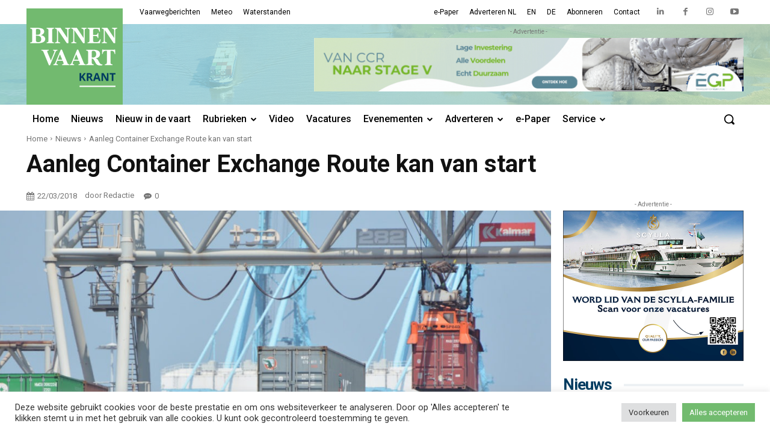

--- FILE ---
content_type: text/html; charset=utf-8
request_url: https://www.google.com/recaptcha/api2/anchor?ar=1&k=6LfuZPQUAAAAAJQxqTi0FUHGBf7Tbe7H_ADAjIyD&co=aHR0cHM6Ly9iaW5uZW52YWFydGtyYW50Lm5sOjQ0Mw..&hl=en&v=PoyoqOPhxBO7pBk68S4YbpHZ&size=invisible&anchor-ms=20000&execute-ms=30000&cb=480wvf7d4upj
body_size: 48722
content:
<!DOCTYPE HTML><html dir="ltr" lang="en"><head><meta http-equiv="Content-Type" content="text/html; charset=UTF-8">
<meta http-equiv="X-UA-Compatible" content="IE=edge">
<title>reCAPTCHA</title>
<style type="text/css">
/* cyrillic-ext */
@font-face {
  font-family: 'Roboto';
  font-style: normal;
  font-weight: 400;
  font-stretch: 100%;
  src: url(//fonts.gstatic.com/s/roboto/v48/KFO7CnqEu92Fr1ME7kSn66aGLdTylUAMa3GUBHMdazTgWw.woff2) format('woff2');
  unicode-range: U+0460-052F, U+1C80-1C8A, U+20B4, U+2DE0-2DFF, U+A640-A69F, U+FE2E-FE2F;
}
/* cyrillic */
@font-face {
  font-family: 'Roboto';
  font-style: normal;
  font-weight: 400;
  font-stretch: 100%;
  src: url(//fonts.gstatic.com/s/roboto/v48/KFO7CnqEu92Fr1ME7kSn66aGLdTylUAMa3iUBHMdazTgWw.woff2) format('woff2');
  unicode-range: U+0301, U+0400-045F, U+0490-0491, U+04B0-04B1, U+2116;
}
/* greek-ext */
@font-face {
  font-family: 'Roboto';
  font-style: normal;
  font-weight: 400;
  font-stretch: 100%;
  src: url(//fonts.gstatic.com/s/roboto/v48/KFO7CnqEu92Fr1ME7kSn66aGLdTylUAMa3CUBHMdazTgWw.woff2) format('woff2');
  unicode-range: U+1F00-1FFF;
}
/* greek */
@font-face {
  font-family: 'Roboto';
  font-style: normal;
  font-weight: 400;
  font-stretch: 100%;
  src: url(//fonts.gstatic.com/s/roboto/v48/KFO7CnqEu92Fr1ME7kSn66aGLdTylUAMa3-UBHMdazTgWw.woff2) format('woff2');
  unicode-range: U+0370-0377, U+037A-037F, U+0384-038A, U+038C, U+038E-03A1, U+03A3-03FF;
}
/* math */
@font-face {
  font-family: 'Roboto';
  font-style: normal;
  font-weight: 400;
  font-stretch: 100%;
  src: url(//fonts.gstatic.com/s/roboto/v48/KFO7CnqEu92Fr1ME7kSn66aGLdTylUAMawCUBHMdazTgWw.woff2) format('woff2');
  unicode-range: U+0302-0303, U+0305, U+0307-0308, U+0310, U+0312, U+0315, U+031A, U+0326-0327, U+032C, U+032F-0330, U+0332-0333, U+0338, U+033A, U+0346, U+034D, U+0391-03A1, U+03A3-03A9, U+03B1-03C9, U+03D1, U+03D5-03D6, U+03F0-03F1, U+03F4-03F5, U+2016-2017, U+2034-2038, U+203C, U+2040, U+2043, U+2047, U+2050, U+2057, U+205F, U+2070-2071, U+2074-208E, U+2090-209C, U+20D0-20DC, U+20E1, U+20E5-20EF, U+2100-2112, U+2114-2115, U+2117-2121, U+2123-214F, U+2190, U+2192, U+2194-21AE, U+21B0-21E5, U+21F1-21F2, U+21F4-2211, U+2213-2214, U+2216-22FF, U+2308-230B, U+2310, U+2319, U+231C-2321, U+2336-237A, U+237C, U+2395, U+239B-23B7, U+23D0, U+23DC-23E1, U+2474-2475, U+25AF, U+25B3, U+25B7, U+25BD, U+25C1, U+25CA, U+25CC, U+25FB, U+266D-266F, U+27C0-27FF, U+2900-2AFF, U+2B0E-2B11, U+2B30-2B4C, U+2BFE, U+3030, U+FF5B, U+FF5D, U+1D400-1D7FF, U+1EE00-1EEFF;
}
/* symbols */
@font-face {
  font-family: 'Roboto';
  font-style: normal;
  font-weight: 400;
  font-stretch: 100%;
  src: url(//fonts.gstatic.com/s/roboto/v48/KFO7CnqEu92Fr1ME7kSn66aGLdTylUAMaxKUBHMdazTgWw.woff2) format('woff2');
  unicode-range: U+0001-000C, U+000E-001F, U+007F-009F, U+20DD-20E0, U+20E2-20E4, U+2150-218F, U+2190, U+2192, U+2194-2199, U+21AF, U+21E6-21F0, U+21F3, U+2218-2219, U+2299, U+22C4-22C6, U+2300-243F, U+2440-244A, U+2460-24FF, U+25A0-27BF, U+2800-28FF, U+2921-2922, U+2981, U+29BF, U+29EB, U+2B00-2BFF, U+4DC0-4DFF, U+FFF9-FFFB, U+10140-1018E, U+10190-1019C, U+101A0, U+101D0-101FD, U+102E0-102FB, U+10E60-10E7E, U+1D2C0-1D2D3, U+1D2E0-1D37F, U+1F000-1F0FF, U+1F100-1F1AD, U+1F1E6-1F1FF, U+1F30D-1F30F, U+1F315, U+1F31C, U+1F31E, U+1F320-1F32C, U+1F336, U+1F378, U+1F37D, U+1F382, U+1F393-1F39F, U+1F3A7-1F3A8, U+1F3AC-1F3AF, U+1F3C2, U+1F3C4-1F3C6, U+1F3CA-1F3CE, U+1F3D4-1F3E0, U+1F3ED, U+1F3F1-1F3F3, U+1F3F5-1F3F7, U+1F408, U+1F415, U+1F41F, U+1F426, U+1F43F, U+1F441-1F442, U+1F444, U+1F446-1F449, U+1F44C-1F44E, U+1F453, U+1F46A, U+1F47D, U+1F4A3, U+1F4B0, U+1F4B3, U+1F4B9, U+1F4BB, U+1F4BF, U+1F4C8-1F4CB, U+1F4D6, U+1F4DA, U+1F4DF, U+1F4E3-1F4E6, U+1F4EA-1F4ED, U+1F4F7, U+1F4F9-1F4FB, U+1F4FD-1F4FE, U+1F503, U+1F507-1F50B, U+1F50D, U+1F512-1F513, U+1F53E-1F54A, U+1F54F-1F5FA, U+1F610, U+1F650-1F67F, U+1F687, U+1F68D, U+1F691, U+1F694, U+1F698, U+1F6AD, U+1F6B2, U+1F6B9-1F6BA, U+1F6BC, U+1F6C6-1F6CF, U+1F6D3-1F6D7, U+1F6E0-1F6EA, U+1F6F0-1F6F3, U+1F6F7-1F6FC, U+1F700-1F7FF, U+1F800-1F80B, U+1F810-1F847, U+1F850-1F859, U+1F860-1F887, U+1F890-1F8AD, U+1F8B0-1F8BB, U+1F8C0-1F8C1, U+1F900-1F90B, U+1F93B, U+1F946, U+1F984, U+1F996, U+1F9E9, U+1FA00-1FA6F, U+1FA70-1FA7C, U+1FA80-1FA89, U+1FA8F-1FAC6, U+1FACE-1FADC, U+1FADF-1FAE9, U+1FAF0-1FAF8, U+1FB00-1FBFF;
}
/* vietnamese */
@font-face {
  font-family: 'Roboto';
  font-style: normal;
  font-weight: 400;
  font-stretch: 100%;
  src: url(//fonts.gstatic.com/s/roboto/v48/KFO7CnqEu92Fr1ME7kSn66aGLdTylUAMa3OUBHMdazTgWw.woff2) format('woff2');
  unicode-range: U+0102-0103, U+0110-0111, U+0128-0129, U+0168-0169, U+01A0-01A1, U+01AF-01B0, U+0300-0301, U+0303-0304, U+0308-0309, U+0323, U+0329, U+1EA0-1EF9, U+20AB;
}
/* latin-ext */
@font-face {
  font-family: 'Roboto';
  font-style: normal;
  font-weight: 400;
  font-stretch: 100%;
  src: url(//fonts.gstatic.com/s/roboto/v48/KFO7CnqEu92Fr1ME7kSn66aGLdTylUAMa3KUBHMdazTgWw.woff2) format('woff2');
  unicode-range: U+0100-02BA, U+02BD-02C5, U+02C7-02CC, U+02CE-02D7, U+02DD-02FF, U+0304, U+0308, U+0329, U+1D00-1DBF, U+1E00-1E9F, U+1EF2-1EFF, U+2020, U+20A0-20AB, U+20AD-20C0, U+2113, U+2C60-2C7F, U+A720-A7FF;
}
/* latin */
@font-face {
  font-family: 'Roboto';
  font-style: normal;
  font-weight: 400;
  font-stretch: 100%;
  src: url(//fonts.gstatic.com/s/roboto/v48/KFO7CnqEu92Fr1ME7kSn66aGLdTylUAMa3yUBHMdazQ.woff2) format('woff2');
  unicode-range: U+0000-00FF, U+0131, U+0152-0153, U+02BB-02BC, U+02C6, U+02DA, U+02DC, U+0304, U+0308, U+0329, U+2000-206F, U+20AC, U+2122, U+2191, U+2193, U+2212, U+2215, U+FEFF, U+FFFD;
}
/* cyrillic-ext */
@font-face {
  font-family: 'Roboto';
  font-style: normal;
  font-weight: 500;
  font-stretch: 100%;
  src: url(//fonts.gstatic.com/s/roboto/v48/KFO7CnqEu92Fr1ME7kSn66aGLdTylUAMa3GUBHMdazTgWw.woff2) format('woff2');
  unicode-range: U+0460-052F, U+1C80-1C8A, U+20B4, U+2DE0-2DFF, U+A640-A69F, U+FE2E-FE2F;
}
/* cyrillic */
@font-face {
  font-family: 'Roboto';
  font-style: normal;
  font-weight: 500;
  font-stretch: 100%;
  src: url(//fonts.gstatic.com/s/roboto/v48/KFO7CnqEu92Fr1ME7kSn66aGLdTylUAMa3iUBHMdazTgWw.woff2) format('woff2');
  unicode-range: U+0301, U+0400-045F, U+0490-0491, U+04B0-04B1, U+2116;
}
/* greek-ext */
@font-face {
  font-family: 'Roboto';
  font-style: normal;
  font-weight: 500;
  font-stretch: 100%;
  src: url(//fonts.gstatic.com/s/roboto/v48/KFO7CnqEu92Fr1ME7kSn66aGLdTylUAMa3CUBHMdazTgWw.woff2) format('woff2');
  unicode-range: U+1F00-1FFF;
}
/* greek */
@font-face {
  font-family: 'Roboto';
  font-style: normal;
  font-weight: 500;
  font-stretch: 100%;
  src: url(//fonts.gstatic.com/s/roboto/v48/KFO7CnqEu92Fr1ME7kSn66aGLdTylUAMa3-UBHMdazTgWw.woff2) format('woff2');
  unicode-range: U+0370-0377, U+037A-037F, U+0384-038A, U+038C, U+038E-03A1, U+03A3-03FF;
}
/* math */
@font-face {
  font-family: 'Roboto';
  font-style: normal;
  font-weight: 500;
  font-stretch: 100%;
  src: url(//fonts.gstatic.com/s/roboto/v48/KFO7CnqEu92Fr1ME7kSn66aGLdTylUAMawCUBHMdazTgWw.woff2) format('woff2');
  unicode-range: U+0302-0303, U+0305, U+0307-0308, U+0310, U+0312, U+0315, U+031A, U+0326-0327, U+032C, U+032F-0330, U+0332-0333, U+0338, U+033A, U+0346, U+034D, U+0391-03A1, U+03A3-03A9, U+03B1-03C9, U+03D1, U+03D5-03D6, U+03F0-03F1, U+03F4-03F5, U+2016-2017, U+2034-2038, U+203C, U+2040, U+2043, U+2047, U+2050, U+2057, U+205F, U+2070-2071, U+2074-208E, U+2090-209C, U+20D0-20DC, U+20E1, U+20E5-20EF, U+2100-2112, U+2114-2115, U+2117-2121, U+2123-214F, U+2190, U+2192, U+2194-21AE, U+21B0-21E5, U+21F1-21F2, U+21F4-2211, U+2213-2214, U+2216-22FF, U+2308-230B, U+2310, U+2319, U+231C-2321, U+2336-237A, U+237C, U+2395, U+239B-23B7, U+23D0, U+23DC-23E1, U+2474-2475, U+25AF, U+25B3, U+25B7, U+25BD, U+25C1, U+25CA, U+25CC, U+25FB, U+266D-266F, U+27C0-27FF, U+2900-2AFF, U+2B0E-2B11, U+2B30-2B4C, U+2BFE, U+3030, U+FF5B, U+FF5D, U+1D400-1D7FF, U+1EE00-1EEFF;
}
/* symbols */
@font-face {
  font-family: 'Roboto';
  font-style: normal;
  font-weight: 500;
  font-stretch: 100%;
  src: url(//fonts.gstatic.com/s/roboto/v48/KFO7CnqEu92Fr1ME7kSn66aGLdTylUAMaxKUBHMdazTgWw.woff2) format('woff2');
  unicode-range: U+0001-000C, U+000E-001F, U+007F-009F, U+20DD-20E0, U+20E2-20E4, U+2150-218F, U+2190, U+2192, U+2194-2199, U+21AF, U+21E6-21F0, U+21F3, U+2218-2219, U+2299, U+22C4-22C6, U+2300-243F, U+2440-244A, U+2460-24FF, U+25A0-27BF, U+2800-28FF, U+2921-2922, U+2981, U+29BF, U+29EB, U+2B00-2BFF, U+4DC0-4DFF, U+FFF9-FFFB, U+10140-1018E, U+10190-1019C, U+101A0, U+101D0-101FD, U+102E0-102FB, U+10E60-10E7E, U+1D2C0-1D2D3, U+1D2E0-1D37F, U+1F000-1F0FF, U+1F100-1F1AD, U+1F1E6-1F1FF, U+1F30D-1F30F, U+1F315, U+1F31C, U+1F31E, U+1F320-1F32C, U+1F336, U+1F378, U+1F37D, U+1F382, U+1F393-1F39F, U+1F3A7-1F3A8, U+1F3AC-1F3AF, U+1F3C2, U+1F3C4-1F3C6, U+1F3CA-1F3CE, U+1F3D4-1F3E0, U+1F3ED, U+1F3F1-1F3F3, U+1F3F5-1F3F7, U+1F408, U+1F415, U+1F41F, U+1F426, U+1F43F, U+1F441-1F442, U+1F444, U+1F446-1F449, U+1F44C-1F44E, U+1F453, U+1F46A, U+1F47D, U+1F4A3, U+1F4B0, U+1F4B3, U+1F4B9, U+1F4BB, U+1F4BF, U+1F4C8-1F4CB, U+1F4D6, U+1F4DA, U+1F4DF, U+1F4E3-1F4E6, U+1F4EA-1F4ED, U+1F4F7, U+1F4F9-1F4FB, U+1F4FD-1F4FE, U+1F503, U+1F507-1F50B, U+1F50D, U+1F512-1F513, U+1F53E-1F54A, U+1F54F-1F5FA, U+1F610, U+1F650-1F67F, U+1F687, U+1F68D, U+1F691, U+1F694, U+1F698, U+1F6AD, U+1F6B2, U+1F6B9-1F6BA, U+1F6BC, U+1F6C6-1F6CF, U+1F6D3-1F6D7, U+1F6E0-1F6EA, U+1F6F0-1F6F3, U+1F6F7-1F6FC, U+1F700-1F7FF, U+1F800-1F80B, U+1F810-1F847, U+1F850-1F859, U+1F860-1F887, U+1F890-1F8AD, U+1F8B0-1F8BB, U+1F8C0-1F8C1, U+1F900-1F90B, U+1F93B, U+1F946, U+1F984, U+1F996, U+1F9E9, U+1FA00-1FA6F, U+1FA70-1FA7C, U+1FA80-1FA89, U+1FA8F-1FAC6, U+1FACE-1FADC, U+1FADF-1FAE9, U+1FAF0-1FAF8, U+1FB00-1FBFF;
}
/* vietnamese */
@font-face {
  font-family: 'Roboto';
  font-style: normal;
  font-weight: 500;
  font-stretch: 100%;
  src: url(//fonts.gstatic.com/s/roboto/v48/KFO7CnqEu92Fr1ME7kSn66aGLdTylUAMa3OUBHMdazTgWw.woff2) format('woff2');
  unicode-range: U+0102-0103, U+0110-0111, U+0128-0129, U+0168-0169, U+01A0-01A1, U+01AF-01B0, U+0300-0301, U+0303-0304, U+0308-0309, U+0323, U+0329, U+1EA0-1EF9, U+20AB;
}
/* latin-ext */
@font-face {
  font-family: 'Roboto';
  font-style: normal;
  font-weight: 500;
  font-stretch: 100%;
  src: url(//fonts.gstatic.com/s/roboto/v48/KFO7CnqEu92Fr1ME7kSn66aGLdTylUAMa3KUBHMdazTgWw.woff2) format('woff2');
  unicode-range: U+0100-02BA, U+02BD-02C5, U+02C7-02CC, U+02CE-02D7, U+02DD-02FF, U+0304, U+0308, U+0329, U+1D00-1DBF, U+1E00-1E9F, U+1EF2-1EFF, U+2020, U+20A0-20AB, U+20AD-20C0, U+2113, U+2C60-2C7F, U+A720-A7FF;
}
/* latin */
@font-face {
  font-family: 'Roboto';
  font-style: normal;
  font-weight: 500;
  font-stretch: 100%;
  src: url(//fonts.gstatic.com/s/roboto/v48/KFO7CnqEu92Fr1ME7kSn66aGLdTylUAMa3yUBHMdazQ.woff2) format('woff2');
  unicode-range: U+0000-00FF, U+0131, U+0152-0153, U+02BB-02BC, U+02C6, U+02DA, U+02DC, U+0304, U+0308, U+0329, U+2000-206F, U+20AC, U+2122, U+2191, U+2193, U+2212, U+2215, U+FEFF, U+FFFD;
}
/* cyrillic-ext */
@font-face {
  font-family: 'Roboto';
  font-style: normal;
  font-weight: 900;
  font-stretch: 100%;
  src: url(//fonts.gstatic.com/s/roboto/v48/KFO7CnqEu92Fr1ME7kSn66aGLdTylUAMa3GUBHMdazTgWw.woff2) format('woff2');
  unicode-range: U+0460-052F, U+1C80-1C8A, U+20B4, U+2DE0-2DFF, U+A640-A69F, U+FE2E-FE2F;
}
/* cyrillic */
@font-face {
  font-family: 'Roboto';
  font-style: normal;
  font-weight: 900;
  font-stretch: 100%;
  src: url(//fonts.gstatic.com/s/roboto/v48/KFO7CnqEu92Fr1ME7kSn66aGLdTylUAMa3iUBHMdazTgWw.woff2) format('woff2');
  unicode-range: U+0301, U+0400-045F, U+0490-0491, U+04B0-04B1, U+2116;
}
/* greek-ext */
@font-face {
  font-family: 'Roboto';
  font-style: normal;
  font-weight: 900;
  font-stretch: 100%;
  src: url(//fonts.gstatic.com/s/roboto/v48/KFO7CnqEu92Fr1ME7kSn66aGLdTylUAMa3CUBHMdazTgWw.woff2) format('woff2');
  unicode-range: U+1F00-1FFF;
}
/* greek */
@font-face {
  font-family: 'Roboto';
  font-style: normal;
  font-weight: 900;
  font-stretch: 100%;
  src: url(//fonts.gstatic.com/s/roboto/v48/KFO7CnqEu92Fr1ME7kSn66aGLdTylUAMa3-UBHMdazTgWw.woff2) format('woff2');
  unicode-range: U+0370-0377, U+037A-037F, U+0384-038A, U+038C, U+038E-03A1, U+03A3-03FF;
}
/* math */
@font-face {
  font-family: 'Roboto';
  font-style: normal;
  font-weight: 900;
  font-stretch: 100%;
  src: url(//fonts.gstatic.com/s/roboto/v48/KFO7CnqEu92Fr1ME7kSn66aGLdTylUAMawCUBHMdazTgWw.woff2) format('woff2');
  unicode-range: U+0302-0303, U+0305, U+0307-0308, U+0310, U+0312, U+0315, U+031A, U+0326-0327, U+032C, U+032F-0330, U+0332-0333, U+0338, U+033A, U+0346, U+034D, U+0391-03A1, U+03A3-03A9, U+03B1-03C9, U+03D1, U+03D5-03D6, U+03F0-03F1, U+03F4-03F5, U+2016-2017, U+2034-2038, U+203C, U+2040, U+2043, U+2047, U+2050, U+2057, U+205F, U+2070-2071, U+2074-208E, U+2090-209C, U+20D0-20DC, U+20E1, U+20E5-20EF, U+2100-2112, U+2114-2115, U+2117-2121, U+2123-214F, U+2190, U+2192, U+2194-21AE, U+21B0-21E5, U+21F1-21F2, U+21F4-2211, U+2213-2214, U+2216-22FF, U+2308-230B, U+2310, U+2319, U+231C-2321, U+2336-237A, U+237C, U+2395, U+239B-23B7, U+23D0, U+23DC-23E1, U+2474-2475, U+25AF, U+25B3, U+25B7, U+25BD, U+25C1, U+25CA, U+25CC, U+25FB, U+266D-266F, U+27C0-27FF, U+2900-2AFF, U+2B0E-2B11, U+2B30-2B4C, U+2BFE, U+3030, U+FF5B, U+FF5D, U+1D400-1D7FF, U+1EE00-1EEFF;
}
/* symbols */
@font-face {
  font-family: 'Roboto';
  font-style: normal;
  font-weight: 900;
  font-stretch: 100%;
  src: url(//fonts.gstatic.com/s/roboto/v48/KFO7CnqEu92Fr1ME7kSn66aGLdTylUAMaxKUBHMdazTgWw.woff2) format('woff2');
  unicode-range: U+0001-000C, U+000E-001F, U+007F-009F, U+20DD-20E0, U+20E2-20E4, U+2150-218F, U+2190, U+2192, U+2194-2199, U+21AF, U+21E6-21F0, U+21F3, U+2218-2219, U+2299, U+22C4-22C6, U+2300-243F, U+2440-244A, U+2460-24FF, U+25A0-27BF, U+2800-28FF, U+2921-2922, U+2981, U+29BF, U+29EB, U+2B00-2BFF, U+4DC0-4DFF, U+FFF9-FFFB, U+10140-1018E, U+10190-1019C, U+101A0, U+101D0-101FD, U+102E0-102FB, U+10E60-10E7E, U+1D2C0-1D2D3, U+1D2E0-1D37F, U+1F000-1F0FF, U+1F100-1F1AD, U+1F1E6-1F1FF, U+1F30D-1F30F, U+1F315, U+1F31C, U+1F31E, U+1F320-1F32C, U+1F336, U+1F378, U+1F37D, U+1F382, U+1F393-1F39F, U+1F3A7-1F3A8, U+1F3AC-1F3AF, U+1F3C2, U+1F3C4-1F3C6, U+1F3CA-1F3CE, U+1F3D4-1F3E0, U+1F3ED, U+1F3F1-1F3F3, U+1F3F5-1F3F7, U+1F408, U+1F415, U+1F41F, U+1F426, U+1F43F, U+1F441-1F442, U+1F444, U+1F446-1F449, U+1F44C-1F44E, U+1F453, U+1F46A, U+1F47D, U+1F4A3, U+1F4B0, U+1F4B3, U+1F4B9, U+1F4BB, U+1F4BF, U+1F4C8-1F4CB, U+1F4D6, U+1F4DA, U+1F4DF, U+1F4E3-1F4E6, U+1F4EA-1F4ED, U+1F4F7, U+1F4F9-1F4FB, U+1F4FD-1F4FE, U+1F503, U+1F507-1F50B, U+1F50D, U+1F512-1F513, U+1F53E-1F54A, U+1F54F-1F5FA, U+1F610, U+1F650-1F67F, U+1F687, U+1F68D, U+1F691, U+1F694, U+1F698, U+1F6AD, U+1F6B2, U+1F6B9-1F6BA, U+1F6BC, U+1F6C6-1F6CF, U+1F6D3-1F6D7, U+1F6E0-1F6EA, U+1F6F0-1F6F3, U+1F6F7-1F6FC, U+1F700-1F7FF, U+1F800-1F80B, U+1F810-1F847, U+1F850-1F859, U+1F860-1F887, U+1F890-1F8AD, U+1F8B0-1F8BB, U+1F8C0-1F8C1, U+1F900-1F90B, U+1F93B, U+1F946, U+1F984, U+1F996, U+1F9E9, U+1FA00-1FA6F, U+1FA70-1FA7C, U+1FA80-1FA89, U+1FA8F-1FAC6, U+1FACE-1FADC, U+1FADF-1FAE9, U+1FAF0-1FAF8, U+1FB00-1FBFF;
}
/* vietnamese */
@font-face {
  font-family: 'Roboto';
  font-style: normal;
  font-weight: 900;
  font-stretch: 100%;
  src: url(//fonts.gstatic.com/s/roboto/v48/KFO7CnqEu92Fr1ME7kSn66aGLdTylUAMa3OUBHMdazTgWw.woff2) format('woff2');
  unicode-range: U+0102-0103, U+0110-0111, U+0128-0129, U+0168-0169, U+01A0-01A1, U+01AF-01B0, U+0300-0301, U+0303-0304, U+0308-0309, U+0323, U+0329, U+1EA0-1EF9, U+20AB;
}
/* latin-ext */
@font-face {
  font-family: 'Roboto';
  font-style: normal;
  font-weight: 900;
  font-stretch: 100%;
  src: url(//fonts.gstatic.com/s/roboto/v48/KFO7CnqEu92Fr1ME7kSn66aGLdTylUAMa3KUBHMdazTgWw.woff2) format('woff2');
  unicode-range: U+0100-02BA, U+02BD-02C5, U+02C7-02CC, U+02CE-02D7, U+02DD-02FF, U+0304, U+0308, U+0329, U+1D00-1DBF, U+1E00-1E9F, U+1EF2-1EFF, U+2020, U+20A0-20AB, U+20AD-20C0, U+2113, U+2C60-2C7F, U+A720-A7FF;
}
/* latin */
@font-face {
  font-family: 'Roboto';
  font-style: normal;
  font-weight: 900;
  font-stretch: 100%;
  src: url(//fonts.gstatic.com/s/roboto/v48/KFO7CnqEu92Fr1ME7kSn66aGLdTylUAMa3yUBHMdazQ.woff2) format('woff2');
  unicode-range: U+0000-00FF, U+0131, U+0152-0153, U+02BB-02BC, U+02C6, U+02DA, U+02DC, U+0304, U+0308, U+0329, U+2000-206F, U+20AC, U+2122, U+2191, U+2193, U+2212, U+2215, U+FEFF, U+FFFD;
}

</style>
<link rel="stylesheet" type="text/css" href="https://www.gstatic.com/recaptcha/releases/PoyoqOPhxBO7pBk68S4YbpHZ/styles__ltr.css">
<script nonce="46f0r_Jn9WGExdJU746xLQ" type="text/javascript">window['__recaptcha_api'] = 'https://www.google.com/recaptcha/api2/';</script>
<script type="text/javascript" src="https://www.gstatic.com/recaptcha/releases/PoyoqOPhxBO7pBk68S4YbpHZ/recaptcha__en.js" nonce="46f0r_Jn9WGExdJU746xLQ">
      
    </script></head>
<body><div id="rc-anchor-alert" class="rc-anchor-alert"></div>
<input type="hidden" id="recaptcha-token" value="[base64]">
<script type="text/javascript" nonce="46f0r_Jn9WGExdJU746xLQ">
      recaptcha.anchor.Main.init("[\x22ainput\x22,[\x22bgdata\x22,\x22\x22,\[base64]/[base64]/bmV3IFpbdF0obVswXSk6Sz09Mj9uZXcgWlt0XShtWzBdLG1bMV0pOks9PTM/bmV3IFpbdF0obVswXSxtWzFdLG1bMl0pOks9PTQ/[base64]/[base64]/[base64]/[base64]/[base64]/[base64]/[base64]/[base64]/[base64]/[base64]/[base64]/[base64]/[base64]/[base64]\\u003d\\u003d\x22,\[base64]\\u003d\x22,\x22LWw5WMOAeRDCg8KgwpLDnMKQw7/CgsOQMsK8RsOSfsOsE8OSwoBkwpzCiibCu11pb33CrsKWb3vDpjIKaWLDkmEiwosMBMKFQFDCrRp0wqEnwqTCkAHDr8OZw6Zmw7oUw7QddwjDm8OWwo12S1hTwqXClSjCq8OeLsO1ccODwpzCkB5xCRNpVzfCllbDlAzDtkfDm3gtbzE/dMKJPy3Cmm3Cg1fDoMKbw7rDgMOhJMKVwr4IMsO7JsOFwp3CoXbClxxyFsKYwrUhEmVBTkoSMMO5UHTDp8O/w6Mnw5RdwoBfKBDDvzvCgcOAw4LCqVYvw6XCilJAw6nDjxTDsx4+PwjDqsKQw6LCuMKQwr5ww5bDrQ3Ch8OGw4rCqW/[base64]/DnsOLKVl4w5fDhcOww5jDk8Oiw7R1w7zCj8Ocw7zDgMO9NFppw7dNPMOVw5/[base64]/e33Cv8Kmwo/Ci8Onw7TDrMOAD8KvH8O5w4rCizfCrMKnw59Mamxuwp7DjsOtWMOJNsKxNMKvwrgdEl4UTwBcQ3vDhhHDiGzCt8Kbwr/ChEPDgsOYZcKhZ8O9DSYbwroZHk8Lwr0Swq3Cg8OawrJtR2HDk8O5wpvCmUXDt8OlwplPeMOwwrRuGcOMawXCuQVkwpdlRk/Dgj7CmTfCmsOtP8KPC27DrMODwojDjkZjw4bCjcOWwr/CqMOnV8KQN0ldGcK1w7hoJwzCpVXCnlzDrcOpMXcmwplCUAFpbMKMwpXCvsO/a1DCnwstWCwIAH/DlW0iLDbDu1bDqBpbJl/Cu8OvwpjDqsKIwr/Cm3UYw53Cn8KEwpcUHcOqV8Khw7AFw4RAw5vDtsOFwoVyH1NJUcKLWhMSw755wqV5fil2ew7Cun3Cn8KXwrJTAi8fwr7CkMOYw4okw5DCh8OMwrUaWsOGd2rDlgQ/anLDiEPDvMO/wq01wrhMKRNRwofCnidgAHxzWcOiw7nDpxHDiMOkKMOtBTNbQlTDnW7Cv8Oqw5PCqRbDksKdPMKUw7cQw7XDusOuw7p1FMO6O8O5w6LDrHtHJTXDqQzCgizDusK/[base64]/DkgLChMKswoB7w7bDh8OPd8KfTMKWwrU9wpk8NQ3Di8OJwqTDjMKpBHjDu8KMwrTDt2dKw6JGw619w44MCXIQwpjDnMKtZXk/w7xbbml/JMKQSsOEwqkObDPDoMOlJF/CvHswAMOePnbCvcK+GcK/WT9nY2nDicK4BVAcw7PDuCDChcO9Py/DucKLElouw44ZwrsIw7AGw7N1W8OgDWLDisK/EMKeLDtZwpvCjBDCmcOjw4lAw50LZsOCwrRtw7wNwrfDusOpwqluH343w53CnMKhWMK/fQ3CgBd7wqXCj8KEw7YCAC5cw5rCosOSahd6wonDmsK9e8OQw67Dk3NUe1zCocOxQcK3w6nDojrDl8OjwqTCm8KTTRhvNcKswrcww57CnsKvwqDCugXDm8Krwq03RcOfwqNYFcKZwottccKuDcKgw4t+NcKoY8ODwo/DoFYxw7RiwpkEwoA4N8Oyw7xIw6Y3w4tJwpXCosOjwpt0LXfDvcK1w4whWMKIw60/wpwPw57CmkbCqU1fwoLDqcOrw4Zdw5k2BcKlbcK5w4fCtA7CrHzDmVnDkMKeZsOdU8KFJ8KIOMOqw4N1w7zCg8KSw4TCiMO2w7vDiMOzYioPw6ZRTMOcKx/Do8KYZnzDkGQQdsK3OcKNXMKfw69Dwp4Fw7xWw5J7OnYkSxnCn1E6wp/DrcKMbA7DvibDtMO2wrlIwr/[base64]/CuQFpw5PCqHw7wpnCmzM1GyQeTS5bSRFOw7ETVsOvTcKoNC3Dol7DgsKRw4oLCBXDu155wpfCgMKNwr7Dm8KNw5nCs8O9w58Ow7/CgRjCgMKMQsKYw5p1w51fw6tLMMOyY3TDkTVfw6nCqcOJa1PCnBlZwrUvM8ORw5DDqmvCgsKpaAfDhMK6fHDDn8OMJwXCm2DDqGE8a8Kxw6EuwrHClC7CtMKFwo/DusKFNsOMwrZtwqHDvcOKwplrw4XCqcKtWsOJw4kPQsK8fgFKw53Cs8KLwpoFL1XDpV7CqQIEWAdBw4PCucOMwp7Do8KUV8OUw7nDsU09PsKtwrZ/w5zCucK1IRrDusKmw6jCiQUbw7LCnlNBwqkDC8Kfw6MLCsOJY8KEDMO1f8Oow43DqUTDr8OXSXBON3zDtMOOasKlHnUXaDIvw7R2woZsdsODw6Z4Q0l7M8O0TcOUw5TDpA7DjcKOw6DCkVjDoifDrMOMMcOWwqkQf8KiT8OpS0/DrMKTw4PDn2UGwrrDrMObAh7DpcKEw5XCmU3Ch8O3fkEYwpAafcOuw5Jnwo7DhWPDoW0ffMOnwrUjM8KdeknCsikQw4LCj8OGC8KzwoPCmwnDvcOQPBrCsinDrcObKMOHUMOJwrHDu8O3OcORw7TCtMK/w6nDnTnDs8OkUHxzVxXCgkxbw7s9wroyw5TDo317B8KeVcO/[base64]/[base64]/ChsOtw6PDhxnCpUvCqywQI8O1ecKzwoc/fEbDv8KuAcKNwpzCkjQhw6nDkcK7USBgwoYDacKow7l9wo/Duy7CokvCnFfDjzRiwoIeF0rCsnbCksOpw6FsZm/DhcOle0UgwqPDkMOVw5vDuC8ST8Kcw7cMw6E3ZMKVD8ORRcKfwqQ/[base64]/[base64]/DlxPDuMOnw4TCiR4Ee8OxwrgJc8OOSR3Dmw3CnsKrwqljw6/Do3fCocKfeUMZw6XDlcOlYcOXRMOhwp/DjFbCu2knc2HCosKtwpTCrcKmEFbDjcOhwpnCh1VcYUnDrsOvB8KYB2nDg8O6GsOBcHnDq8OZH8KvbRDDicKPN8OewrYAwqNaw7zCi8OcAsKCw70Nw7h2KWPCmsO/[base64]/DsXZnw7HDgcKiwpNFGcKywq3Ck03DnsKmw75CIA0SwqLCqcOOwqDCqBoJS3s2B3DCpcKUwrbCvMOgwrtqw7w2w5TCt8Ovw4N6UV/CvF3DsEN7cXfCpsK/PMKgSBBNw7zCm0Anbi7CtsKSwrQ0RcO9RyRxO0ZkwpRIwpHCvMOEw4/[base64]/DvsKNAMO3HF7CkArCi8OowrbChRpOIl18wpIOwqx1w4nCmxzCvsONwpfChUc8CQZMwogIMVQhQCjDg8OlcsKXKBZbECDDr8KaNkPCosOPdEHCu8OzJ8OzwqgQwr8HSSzCo8KQwqXCtcOPw6PCvcK6w6/CnsOFw5vCm8OKFcKWbBTDrUnCmsOUX8O5wrMeCB9MFHfDiwwyK07CjCgow6Q2e05jDsKNw5vDhsOPwqrCmGvDp37CjlUgRsOHWsKgwptOEmbChF9xw5duwp7CggdxwoHCgiPCjCEdA2/DpC/DkWFgwoIsY8K7MMKPIxjDlMOuwprDmcKswp/DjcOeLcKyZMOFwq1Cwp3DmcK6wqMGwqLDjsKqFGfCiTkswoPDsz3CrXHCoMOzwrs8woTCvXXDhT8bdsOdw53ClMKNQRDDlMKEwp4cw53DlSTDg8O3L8O7w7HDmMO/wp0FTMKXPsO8w57CuTHCjsO/w7zCk1LDkygUZMOnRcOMB8K3w402woHDnid3NMOLw4TCuUt/SMOGw5HDisKGBsKCw4DDm8Obw6B2YChzwpQLUMKsw4XDv0M/wrXDihbClhLDpMOpw4ARcsKUwr5NKRtGw4PDr1drXXNOBMKid8OmXzLCpnTConUHCjVRw6zCrlopLMKpLcO6cQ7DoXNfOMKfwrB/[base64]/CocOHw5DCt8Kyw5kHK8OsIsOSw44SwrbDhDh/Dwo2HcODZkDCsMOzWnxpw7DCsMKswo11NR/[base64]/CqCdcQMKlSMOWExjCn13Co8OVw79tacOWw4J1YcOcw5sAwoBiOcKcIVrDi23ClsKeJjI1wo40SBDDgltKwoXCncOXHsKTQsO2OMK5w7zCkcORwrF1w559axLDmmpWQWNAw5d/VcKGwq8RwrHDqDE4I8OPHXteeMO9wqzDrSxgw4JMI3HDnCnDnSLDs2/DsMK7dcK+wqAoEjs0w5Vdw69kwrRFFVHCnMKHGj/CjBVuMcK8w6/ClhJdd1HDmAPCg8KPwq4YwoQfHzd8fcKuwqZKw7xMw5BxeQ4mT8OrwogSw4TDssOrBMOZU15JdMOfGjF/[base64]/Dr8OjwqhvH1bCksKQwohWTB1AwrFtSUDDhh7CsXQRw4LDgzDClcK6I8K3w4oYw6AKRB4FUCp8w4vDrxNJwrrCowPCjnRuSyrChMONbl/CpMOmR8OkwpUCwqHCg2VFwrwZw71+w4LCqcOVW1LCjsKtw5PChizDk8OHwoXCk8KbXsOWwqTDsTo1b8Ovw6tTFl4jwq/DqR3DowkpBB3CijrCmmJBKcOJLyE4wo8/w65Ww4PCoznDkDTCucOpSldmYcOfWTHDni4WDGUhw5/Du8OiMw8+V8KkHcOkw50nwrfCpMOow6NAGBAWZXp5DsKbNMKPc8O9KyfDnFvDjjbCkV5DBTA4woxwHCbDk00JKMORwqcTc8Oyw4pJw6hxw5jCicKKwp3DizzDkFbCsjZFwrJywqLDuMOlw5XCo2cIwqPDtkjClsKIw7diw4XCtVbDqTVKdmoHNQ/Ci8KowrpOw7vDpQ3DuMOiwr0Zw4jDscKlO8KcDMOUGSbChxAJw4HClsOWw5PDq8O1JMO3Aj0/wqxzPWbDjMOxwqtuw7PCm0fDkkjDksOnVsO8woIyw6gIBVbClnLCnzpkVh/ClFnDgsKHPxrDkF1gw6bCm8OXw5zCtkNlw4ZhMU3CnQ1ow5DDqsOzXsKrP3w+WkzCkDvCncOfwonDt8KtwqvDgsOZwqt6w4vDocKjeTAMw48TwoXCjy/[base64]/DmMO5w7Jzw47Dkl1bw7skXcKyDzXDjCh4w65DwqB5R0TDlhYkw7MzcsKWw5Y0UMO6w7w8w5lMMcKaAFVHesKDJ8O7SkZ3wrN0e2XChcKNJsKew7jCiCDDrHjCk8Ouwo3DglBIQsO9w4HCiMOvcMOtw7JWw5zDrcKIRcOPQMOdw47CiMO7NHw3wp4KHcKtI8Ocw7/Dt8K9NBwqTMKWS8Kvw68iwq7Cv8KgGsK8KcKrCkXDuMKNwp5sYsKLETJAOcOmw6cLwpsEM8K+J8OUwqAAw7MAw4nDucK0dSjDi8O1w6wsdAnDlsO4UcOjNHzCuU/ClcO5d3suLMK7EMK6PS1uWsO3CsO0ecKdBcO6OyM3Bm0vZcOLLzcQeBLCrFRNw6VsSkNjfcOzB0HCg1V7w5wlw7QbUFNzw5zCuMKmYmJUwq9JwpFNw7DDvifDj37DmsKiIS/[base64]/wrFaEwPDkWAfwrnDp8KxJhXCjcKzZAXCmUXCkMOcw6LDo8KLwrzDv8KbUFTCjsOzGS96esKqw7TDqCEPeVdQWsKhUMOnd3vCjSfDpMOZcn7DhsKXMMKlYsOXw6A/I8OrbsKeHh1YBMOywr1LUVHDksO/[base64]/wrAXw77Dn8O1w7gzB3nDjMK0TMOFYcKjC8OmIMKOUMKdLA59ZyLComzCsMOMSk/CicKpwqvCmsOGw5zClzrCtTg4w6XCmhkHfy3CvF4Qw7DCqU7DvjInZCPDpgZ5C8KVwqEXI0jDp8OQA8O7wrrCpcKowrbCrMOvw7EawptxwpfCqjkCB0RqDMKTwpJEw7NLwoEVwoLCicOfIsKoLcOkenxCDVAkwpYHCcKlN8OuasO1w6Mtw6UCw7vCnCh1YcKjw5/DpMORw50ew7HCtQnDqsO7X8OgGUBnYmbCl8Otw53DkMKPwobCqyPDmmAPwpwwcsKWwo/[base64]/IsKkwp0cERt9wqZiwpbCh8K8wokYw4gtNE8oeRDCsMKFfcKbw7nClcOkw7txwoM0D8KzO3rCusKcw4nChcKdwrUDEsOBaT/Dj8O0woDCvHUjDMKaIQ3DilrDpsO1KkcPw4dmMcOLwovCoFMrD2xJwqzCigfDv8Kjw47CnxfCqcOGJhvDk2Y6w5drw7XCiWzDrMOGwqTCqMKLZmQFIcOkdlEww4/DqcOBeCFtw4AKwq7Dp8KnVUcpJ8O2wqdQNMK/YwJ0w47ClsKYw4V9EsOrTcKlwrMVw5IgYMOhwp5vwprCgcO0EhXCqcKJwp05wpVhw5LDvcKcCGsYBcO5CcO0I3XCvxfCicKbwqoYwq16wpzCghc7b23DssK1wqTDvsK4wrvCrjsqP0YOw6g6w63CuFt6DnzCp37DvMOHw4/[base64]/DkMKpwp/CrRBKMW/[base64]/DgC/CkcKywr3DvsK8VArDg8K6cG9Ew7jCiBMhwocTbwNAw6DDnsOow7bDvcKCcsK6wrjCrMKkbcOhXsKzQsOvwq1/Q8ODCMOMFMOeDjzCuH7CpzXDosOwBkTCvsOkXgjDvcOKPsKDR8K2McOWwrnDohrDiMOtwqEUP8K6cMKARHcqYcK7woLCjMOuwqMRw5zCr2TCvcKcCAHDp8KWQUBawqTDj8Krwp46wr/DgTvCuMOewrxkwovCvcO/KcKdw6EuJnwgI0jDqsOxNsK3wrbCgFbDgsK3wq/CpsOkwpfDsDIoBhvCiUzCliICGCRqwrdpeMKhFxN2w5bCpD/Dhn7CqcKcCMKfwpI+Z8Ofwq3CokDDlDFEw5DClMKgXlEowonDqGdSZcKMJnfDh8K9G8OywpwbwqcrwoZJw6bDjGHDn8O/w758w4nCosKyw5R3QjfClhXCvcOsw7dww53DuUzCoMOdwrTCmyN2X8KSw5R+w7MUw5J5Y17DsG54ajfCmsOCwr3CrDhWwo46w7gSwrTChsKgfMK3Fl3DkMKpwq/Dt8KheMKbYRvCljFsPMO0Ji9twp7Dj0rDp8KEw40/[base64]/Dp8OtIcKCFMKNf8KfwrvDnsOtI8Kqw5bDmMOIwrInGT3DunDCox1vw7I0UMOLwownd8Ogw6N0MsKZRsK/wqg/[base64]/DjcOAwpcZTcKgdsKuQ04WwozDvgXCk8Kda2RwWDkXZALChVt7eQ18wqN9R0EJXcKkw65zwoTCmcKPw4TDgsORXjs9woDCjMO9SUc5w5/[base64]/[base64]/[base64]/w7LDoD3DqX9xS8Khw5HCgB82D8K/bHfCsMOHwrogwofCp04Mwq3Ct8Oww7fDm8OEM8K0wpfCm0pmVcKfwp5AwoktwppPM38CREQ5DsKHwr7CtsKEGMOhw7DConV/[base64]/[base64]/[base64]/w6fCtT1DGMOowr0zQsOKwrRYXVERw5vDo8KoLcKVwrXDs8KSCcKkOj7CisKEwq5mw4fDmcO/[base64]/wp3DvcOUO2XDicO3w7MBwrTDncKLw6/DqyRqPxwSw7VzwrwuBTTDlxMvw5LDssOUSg9aIcOdwqPDsycawpshRsONw4pPXVrCrl3DvsOicsKNSRMADMKxwoQrwp3ClT9pCng2ADs+w7DDlEg0w7UWwpxZEkPDs8KEw5rCplsqO8KITMKnwq8XYk9uwq9KA8KRQ8OuOlBiYj/DqMKLwrfCjsKsfcO7w4jCoSkhwprDsMKbQMK8wr9OwoXCkQhIw4DCqsOlT8KlLMK6wpPDrcKKA8OQw61bw7bDjsOUZDIIw6/[base64]/[base64]/CgcO2QUheMwEAw6AdRz3CucOaYcODw4DDmMK0w5TDrMOsQMOBBVXCpsKqQ8O/GAHCtcK6w5lxwr3DosKKwrXDhU/DlnTCjsK0GnzDjXvClGJ/woLDocOgw7oVw63ClsKdIcOiwqjDisKDw6x8MMKXwp7CmgrDixvCrSPDqEDDpcO/SsOEw5jDgsKFw77CncOfw7/Ctm/Do8KOfsOOYCvDjsOzL8KCwpUdEQVEKsODXMKgawcGbnPDncKrwpTCucO8w55zw6NZNXfDgz3DmRPDhMO3wrfCgA9Tw54wCX8WwqDDpCHCrXxoHWjCrEd4w4TCg1jCrsKYw7HDtAvCjMKxw79kw4l1wpMawrbCjsOPw4bCjmY1IwNzVB4TwoDDoMKhwq/ChMKtw7rDpUDDszlzcSVRbsKIAV/Dui4Bw4PDgMKfN8Ovw55HE8KtwqnCtMKLwqgAw5LCocOLw47DrMKiYsKiThXCg8K+w7jCujfDoRnDuMKbwpHDvxx9wr0qw7plwrLDhcO7Xx1AZiPDssK/KQzCo8K8w5TDpD8ow5PDuXjDo8KHwqjCumLCrmo2L3sGw5jDpwXCh0FHccOxwqc9XRTDtQsFZMK+w6vDsVVVwq/CssOeaxbCn0bCscKTCcOSP3zDpMOpETxEbD4GbkxHworCsibDmTdBw5rCpDPCj2pXL8K/w7/DsGnDnnQNw47Dn8O4GQnCpcOWRcOEcgo0NxDDjQBZwpANwrjDmxvDoistwozDscKtfsOfAsKnw6jDm8KYw6dsWcO7LMKrfX3CrQHDpUgaBC/[base64]/CphsAwobCq8OVwpYLw4cWAkbCsMOgVcOAw4QyBsKhwppzTT/CucOPf8OPGsOIQxrDgF3CrhvCslbClMKMWcK6IcOtU0bDszbDuBLDlMODwpTDsMK4w78DC8K6w5tvDSvDtn/CmWPCsHbDqi40c1DDgMOMw4nCvsKUwpHCn0B7SHDCq2B+X8KNw7fCocK0w5zCpCzDuS0rTGAJL3FFXHLDg0rDi8KxwpzClMKgC8OUwqzDq8KFeGHDs13DiXDDsMORCcOcwpbDgsKzw67DrsKRMDxBwo4SwoHDhU9zw6TCsMOdw4Jlw4ROwr/CjMK7VR/[base64]/f8K+wo1iwoVIwq7CisOhOhFyMFjCmcOow6XCr2fCt8ObUsKtVcO3eUHDs8KXecOhQ8KOTS/Doy8PKnTCr8OCLcKDw63Dn8K4IMODwpANw60FwqHDoB9jRzjDvyvCliVPVsOQM8KVTcOyFsKsMsKCwr01w4rDvzTCicKUYsOowrnCr1HCg8O8w54gJlECw611wp3ClCnCnTnDoBQPV8O1P8Oew6BeIsKZwqM+R1jCoEhVwrnDtnXDrU9/[base64]/[base64]/Cr8Khw7DDqyPDvV/DrjzCjnLCrCIhw6YdwoMnw41Jw4zDt29Pw6pqwozCssKTI8KTw5BQc8KPw63CnUXDm2Z3ZXl/DcO6Q2PCgsKfw4xXQQ3ChsKHC8OScwh+wqlyRDFMMR45woQ/T3gcw7Apw7V2acOtw7dVUcO4wrLCvFNeV8Kfwq/CqcO5YcOnZMO2WGHDucK4w7UowplCwphyHsOzw7t6wpLCg8KfGsK/KVfCvMKvwrDCn8KYbMOBOsOYw54lwpMaSF1pwpDDlMO9wp3CmDLDo8OXw71iwpvDs27CgRN3CsOjwpDDuxF8LGvCnHw3NcK1IcKvIsKaCgvDhxNVwqnCoMO/E2rComouZsOOJ8KcwoQrYXPDsi9rwqrCjxJRwofDqDw8VMO7bMOMGnPCm8OdworDjSjDu10nA8Oyw7fDucOdETfChsK+CsOCwr9/aXTDpVkUw57Dh3UCw6Npwotkw7zCr8Oiw7nDrlIYwrLDpHokGsKQJB46csOmWUthwppEw6IlNxXDvXHCsMODw79tw7bDlMO1w6pWw7x/w6lBworCucOMTcO5GBtdHiHCl8K5wrsAwonDqcKowosTUQZAfU49w4dNdcODw7A3aMOHaisEwr/CuMOgw4PDr2N9wqorwqTCk1TDkC55esKCw57CjcKnwpBhbV/DkhTCg8KCw4VPw7lmwq8ww5gMwr8PJQXCpxEGSH1QbcKxRlzCj8OiO1XDvHURYCkxwps/w5fCjxUiw686JTbDqBgww4bCmHZjw4jDl1PDrxMaLMOHw73DuF0XwpXDtDVlw61eHcKzWMKhKcK4PMKBC8KzKnxaw5FYw4rDqR0NOD8YwrrCmMKRFB5dwq/Dh1wewpERw7HCjCHCkyvCrxrDpcOwTsKDw59Xwo4ew5Q0JcOowonCq0ocQMO2XEDDk2DDosOgSTTDjCVtYF4zesKJM0gewoMxwqbDp3pLwrnDhsKQw5zDmAw8DcKtwpXDssOQw7N/wpYYSkY7aSzCiDrDvmvDi37CqMK8PcKdwpbDvw7CuHwfw7EWH8O0FUzCrcKew5bDgsKSasK/XwRWwpl0woIow4Vhwp0NacK4EUcbHi93RMKJFX7CpsOMw6pfwpvCqgggw6gOwr0BwrN1UUpvBkIrAcK/[base64]/Ch8OWTzhwwpnDjMOzNQsxw5XDiMK+w4rDvcOoTcKTdXZuwrwFwokzwqbDo8OxwqcRWX3CusKUw4FFZjYswpwnKMO+NyPCrGdybEJ3w6loY8ONbsK/[base64]/KENzw5fCkcKRNxHDpsO6wpBQwohXwqYfYQDCikjDvy7DkF4kcA1RRsOgMsKawrVRNAPDv8KiwrHDs8KxOG/Doz/CocOvFMOzHADChMKtw40Uw4U7wrLDlkwGwrLCuz/ClsKAwo92MDd5w7IuwobDq8OhZiPDsxXCu8K0ScOsSnNYwoPDvSXCjQY3WsOmw454X8OmVEtkwp80UMOqcMKfdcOfT24awoYkwoXDkMOgw77DpcOcwrNLwo3DtMOLS8OgacOTd17Cv2bDiF7ClXM7woHDj8OXw5ZfwrbCq8KPJcO+wqg0w6/CisKnwrfDtMOVwoHDgnrClTbCm19OMsK6KsOldgV9wqB+wqF/woPDicOUWWLDnXFCN8KSXivCkhoSJsOGwoTCnMOFwpXCnMOlIWjDi8KYwpIsw6DDkFTDqh47wpPCj3UcwofDncO6VsKxwr/DlsK6IS8/w5XCqFIiOsO4wqwVBsOmw74DRV1aCMOsAsKcZGvDpAVZwpt/w6/DpcKLwoYfSsK+w6HCgcODwqHChlvConlKwoTDicKBwp3DhMKFaMKxwoh4MX1rLsOHw4HCpwo/Fi7DvcOkZX5nwr7DjREdw7YZb8OiKMKNYMKBfBYubcOEwqzCjRFhw543bcK6wrAPLlvCssKiw53DscOJYMOebU3Dii1/wps7wpFGOSjCqcKVL8O+woE2P8OgR13Ci8Ofw73DkjIAw7FUaMOOw6lfTMKOQVJ1w5h6wrXCrMORwrFwwqALwpYLfi7Dp8KnwrXCpsO0wpwPG8O4w4DCjHw/wo7Du8OowrHDulw/I8K3wrkLJT5ROsO8w4DDocKJwq9leS1uw6gEw4rCnCTChB9mTMOyw67CuwDDjsKUZsKoWsOzwo9vwoxKNQQtw5jCq3rCtMOvEMOUw5p/w5h6HMONwqRdwrHDlSR5IxYKG29Hw5Uic8Kxw5ZYw47DocOzwrYzw7HDkF/CpcKZwqzDiiPChws6w64qLF7DtExaw7LDq07ChjTDqMOBwprDicOIDcKbwqp9wpk0VyV1WC5lw4xAwr7Dk1jDlMOnwrPClMOmwpPDisKCKHIHDWEcBUwkISfDl8OSwrQpw5oIYsKbXcKSw7nCiMO+AcOOwqLCj3YuRcOFC1zCslA/w5rDhAfCqWECQsOqw5Mxw7/[base64]/[base64]/cDpeN3jCrsK+woQNIArCscKSV2rDnh/CnsKkw4c/MMKLwoDCnsKMdMKMQVrDj8Kiwp8hwqvCrMK+w47Du13CmlAJw4cmwoMzw4PCvMKzwqrCu8OhRcKjLMOYw6xLwqbDksK0wp9cw4DDsidaGsKYSMOmNG3DqsKaTkbDjMOiw5Yqw5Bcw5I6PMOlRsK7w48tw7XCqV/Dl8KFwpXCrcKvNzsewogscMKPeMKzZsKcZsOKcCPDrT8Uwq7DjsOpw6LCvkREGMK9dWQmWMKPw454wp48G3bDli0Gwroow6/[base64]/CscOJw5LDhsKEwp1jacKEHcOXw7XDqV/Cg8Otwp9lGVY9KErDqsKldkh0HsKkRDTCsMORwrPCqBIxw6PCnATCtkfCi0VELcKMwq/CjXVqwo3Dly1ZwofCjU/Cl8KWAGA4wpjChcKPw5DDgnrClsOnFMO6KAUVOmhaRcOKwo7DonpkbTfDtcOawpjDg8KsT8KXw7h/WzHCrcKCQCwewpfDrcO6w58qwqI3w4XCmsOXfVtZXcKWGcOVw7/Ck8O7YsKiw60OO8KqwoDDsDh7KsKSdcOHOMO4NMKHFzLCq8OxO0dIG0VLw7VuPwQdBMKewpdnXjtfw6c4w5nCpRzDp09Wwo1ScTTCmcK5woQZK8OYw4kFwrHDqlfCnTJDI1jCu8K7FcO8E1zDk0fDpWYVwqzCvE5qdMKHwpFqDzTDtsOwwpXCjMO/w6/CscOvcMOQCMKldMOmd8OXwplbbsKJSDMEwqnDhF/DnsKsaMKJw505fsOxYcOmw6law69lwqjCg8KIQnrDpD7CsgUJwrLCt0rCvsOkc8OJwrQKScK1BjBFw70SecOhVBADa2tuwp/CiMK6w4nDs38MWcKwwo5rBlDDlTAuQMONUsKywpEEwpliw7NfwprDjMOPL8KuesKXwrXDj2/DvWs8woTChsKmW8OnUsO1e8K/VsOHOsKCGcOpO2sBfMOvJi1TOGU/wpd+PcO3w4fCmcOZw4HCvHDDvG/DgMOpecObektMw5RkUWMpGsKuwqMaQcOow7zCm8OZGnIMSsKWwobCnU1AwoXCgyLCui07w4kzFiQTw67Dtm5YbWLCs29+w63CqgnClnUVwqxIP8O/w7zDjzLDpcKBw4wvwpLCpFdIwpFsQsO4Z8OUcMKrQ1XDqjpGIXwTM8O4CAUaw7TClEHDtcK3w77CnsKecDkuw5VKw4d+eXApwrPDnxDCjsKQKFzCng7Cl0nCtsKcG38LPlo9w5DCssObNcKXwp/CvcOGDcKYesKAayDCssORFEvCosOoFShow5U3VSwowplwwqIkc8OcwrkTw6jClMOwwroVGk3CpnRUFjTDmmbDpcKVw6rDpMOJIsOCwrHDt0pjw7JRWcKow4pyPVHCvsKFRMKOw6s4wqV4BHIfF8OBw57DnMO/W8K7KMO9w57Cr14Gw4fCo8KmFcOJLhrDtTUQwqjDlcKSwobDtsKIw4xMDMObw4I7GMKUSF4AwofDhSgIZFU4NB3DqlDCrSRVIyHCqMO5wqRKbMK7ewV3w4E3RMOwwrMlw5DDmS1FS8Kzw4VRasKXwpwAbTJxw6EEwqJCw6vDk8KIwp/CiFR6w6hcw4HDmh1oRcONw5ksb8OxGRXCs3TDvhkeRMK8HnfDgDE3P8K3G8Oew5rCtwvCv3YmwrEVwpxCw6xxw6/DqcOqw7rChsKGYgbChXorXX1KBwYewpNAwoYcwolzw71FLjzCkw/CmcKPwqUTw6R9w4jCvWEQw5DCmHnDhcKTw5/CvH/DjyjCgsOzMy5BHMOpw5VIwrjCvcKhwqc9wqJgwpEsQsKywq7DtMKRJEPCjsOpwoAYw4XDjW4Bw7TDlMKfBnEVZDnCoBVcZsOgdWzDisKNwqzCvArChsOTw63CmMK2wpwiYcKLdsKoIMOHwrjDmFhDwrJjwo/CqUosFMKBScKJRQrCvR83ZMKBwrjDrMOtCwskL0PCpmfCnGHDg0oJLcOwYMOHWk/CinrDpQfDr37DlsKuV8Owwq7Cm8OXw7tuIh7DtsOAAMOZwqTCkcKTHMKAZSZrZmbCtcOZDsOsLHoHw55fw43Diho0w6/DiMKQwr8cw4csWFAaBEZkwoVpw5PCgXsqB8Kdw7zCvDArBgHDpgYLCsKoT8O/bn/DrcO+woFWCcObOgl/w6M6w5/DscO/[base64]/DqMK/wrw1KcKww7zDm0jCt8KpaEN/EMKTSsKswrTCqMKtwoU2w6nDsn47wp/CscKhwqoZHsOqdsOuagvCn8KAUcKywoFZP3s7HMKtw5x5w6FZXcK/[base64]/DsiRzacKRw4AJwr3CncOXw5bCjgsPH2/DmsKYwr9/w7bDjyk6U8OYKMOew4B/w55bPQ7Dm8K6wpvDgyUYw6zCnBlqwrbDhVx7w7rDnxYKwoZ1cG/DrnrDnMOCwr/CrMKdw6lnw5XCgsOeDATCo8KaUcKYwpVhw6wKw4PCix0Dwr4GwoHDoC9QwrDDk8O3wqp1XyPDtHVRw4jCghvDiHrCq8KPAcKedMKhw4/CvMKFwqnCucK0PcKIwrnDm8Kuwq1Dw71fZCQJS08WaMOWVgXDnsKnWsKIw6VmBQVdwqVoJsODAsK/Q8Oiw7EmwqdSRcOqw7U/[base64]/[base64]/FMOKB8K+dXlNecKawonDqsKiw6RqNcKHXsKBRsK6DMKpwpcdw74sw4XDlWkPw5LCk2ZVwojDtTdNwrPCkXVVXiZ6P8K1wqZOD8KLP8K0Z8OZAcOmVW4rwpJZCRfDs8ORwq/[base64]/[base64]/JXjClsKmw7tYw73Dt8KTwoMEKFvCgGXCvEtVw5Exwr0HCQQgw7pbdzbDr1cNw6rDoMKyUxUJw5Rkw4gjwr/Dsh3DmzfCgcODw7/DtsK+MSluL8K3wpPDoyLCpjYEPMKPG8Ozw7NXDsOHwp3DjMKow6fCqMKyIyt7NDjDg0bDr8OPwqvCoFZKw5DCrMKdMTHCvMOIfsO2N8KOwqPCjHDDqz4neSvCmEsLw4zDgTReJsOzH8KNN13Dn0nDlH4yb8KkQsOiwq3Dg20Tw4TDrMKjw69Re1/Dg1AzQGfDskkhw4jDsyXChnTCi3RSwooiw7fCtTx7FnIgL8KBLWgsScO3wqgDwqMmw4oJwpsNZRjDjBFUKMObbsKpw6vCrcOEw6DCiVIae8Ojw6UkdMKBEBc/XgsgwotAw4l4wovDnMKHAMO0w6HDgcOEZBU5JHTDlsKqwpkZw7Zlwp7DnTPCiMOLwql2wrzCowXCk8OEGD48OGHDp8OSU3odwqbCvzzDmsO7w5ZSH2Q/woZoI8KDVMOSw6BVwo9+CsO/w6HCtcOJAMKTwo5oHnnDrnRNH8K6eAPDplMmwprCrTwIw7hFLMKWeF7CvCrDscKbWl3CqGsMwpZ8RsK+F8KTcAoaTxbCn1/Cn8OTbVfCmQfDg1hEJ8KAw5QFwpzCicKaEzVlPTEIJ8Oxwo3DsMOFwp3Ct1Jyw4MyMlHDiMKRUiXDn8Kyw7kXasKnwr/DlzV9VsOvNwjCqw7CmsKwbBx0w6huZmPDmQIqwqHDsh7CvWgGw4dtw6/Cs3IzK8K5AMKvwrQBwr46wrUjwrPDscKGwofCjh7DosKuRgnDjMKRN8K/VBXDp08CwpJEA8Khw6XClMOlwqg4wph4wpdKcxrDqU7CnCU1w57DncOrY8OOHHkJw407w7nClcOrwozCrsK2wr/CuMKwwo0pwpY8RHYvw7pyQcOxw6TDjx5fFBo1X8Okw6nCmsOGHUXCq1rDhgc9EcKhw7zCj8K2wonCixwtwqjCisOvaMOhwrBEOC/CvsK7Xz1dwq7Do1fDhmRnwqhmCRRuRH/Du0bChcK4JTbDrsKLwoMsa8ODwrzDscOvw5rDhMKZwpDClkrCtwfDusOqUFrCpcKBcEDDo8OvwozCgU/Do8KRPw3CusKfYcKxwobCrAjDkRtJwqUrFUzCpMKcK8K6fcOedcOfasO4wqMEegXCogzDicOaHcKUw6XCiBXCmk19w7nCk8O+w4XCjMO6CgLCvcOGw5tKKErCi8KfNnJVF0HDkMKuESUyRMOKLsKEc8Oew4DCg8ObNMKzJsOJw4c/SwHDpsOewrPClsO0w6kmwqfDtzkbL8O3FRTCuMO+Si1WwpFVw6VXAsKbw5odw6AWwq/CpEfDsMKRUsKowoF1w694w6nCgBwvw47DgnbCtMOmw4peQyAgwovDt2VAwogrZMO/wqTDq1hzw5/CmsOePMKyWg/DvxTDsHFywodvwoEWCsOHbmV0wqXCtcOSwp/DsMOdwqnDmcOEG8KRZcKBwpjCmMKcwoLCr8KEKcOEw4RPwoBpJsOuw7TCsMOSw4TDscKCwoTDqQljw47CrHhSEA3CqSrCqhw0wr7CrcOdGcONw7/DpsKvw40LfUzCjxHCkcKOwqPCqQk6w6NBRsOJwqHCtMO0w4DCisKQfcOcBMKfw6/DgsOyw5TChgrCsWIPw5DChAnCoVxDwofCnx5Gw4rDtHdswoLCjWrDvi7DocKhA8O4NsKzcMK3w7I3woHDqwzCvMOrw6Iaw4IeJTAFwrF8H1Npw6gewp9Qw68zwpjDgMK0TcOyw5XDqsKKEcO2Lkd1P8OWJT/Dn1HDhTLCqMKeBMOYM8O/wpgRw6TDtEHCocO2w6XDlsORYlhMwoI/wr3DksKOw6JjOUwpV8KlIQjCj8OYSFbDoMKLYcKScAjDuB8KXMKVw5rChgDDksOpb0Eywpgmwq80wrZtIVcMwqdewpvDimN6DsOWQMK3wolYf2UqAxnCjEUPwqbDlFvCmsK3Y0/DncOUDsOowo/[base64]/ChH/Cv2c3w65rw43CqsOjw4kawqfDjyRJCkJgwrnCgcOcw5TDunvCmCnDvcOEwol/wrnDhgpBw7vCql7Do8O5w5TDvWhfwrgNw7gkwrvDkEfCqTTDs0HDgsKxBy3CtcK/wonDuUcRwr4uPMKnwrNRIsKKAMO9w6PDj8OgenLDm8Kfw6gXw4NBw5vCkxxkfXnCqcOPw7XChDJGSsOPwoXDicKaY2zDtcOow751ZMOxw5wBFcK2w5cyDsKyTDjCu8KzJMKYNVjDvkY8wqQxYyPClcKdwpbDjcO1wprDrcOaYEkTwr/DksKwwr9rSmXDqMOvYUnDgcKGS1TChsO5w5sNPcOmb8KEwpwMR2nDqsKCw6zDpw7CpsKdw43Cl13DtcKKwrkWUF4xBVEswpXDiMOpeRfDoQ8eccOJw7F+w54Pw7pcDzPCmcOSFn/[base64]/DgFfDpXbDmsOBIcOUfMOSwofDp8KWwrfCoThQw4Raw6h3FFNPwrPDhcKLEXAfbMKMwrwIV8KRwo3CjAbChcKYL8KpK8OhQMKECsKTw5QQw6Fgw581w4IIwpc0aBnDqVLCkFR/w7J+w5gkCHrCjMKSwpzCucO6OGrDphzCkcK7wrLDqStIw7fCmMKbNMKIdcOdwrLDqU5HworCpyzDrcOMwobCoMO+IMKmICknw4bCvFVOwogxwoF+KWBgWXnDkMOHwoFjbzBsw4/CpyPDlBPCizxnNw9qMQsDwqBww5LDsMO8w5nClsK5S8Ozw4YVwosqwpM5wrfDqcOpwpPDhMK/HMKLCno8FUAMX8O8w61Cw70KwqMvwrzCgRILeRh2SsKEH8KHf37CpMOGU05/wrPCv8O1w6jCtlnDhnXCqsOIworCpsK5wpcqwo/Ds8Opw4vCrCNENcKcworDgsKnwpgES8O0w7vCucOzwo0/IMO/AC7Ci2E+wq7Ck8OeOGPDiw9Dw65TSicGUU7Ci8O8ZA8Uw69Cw4Y6SBx1fg8Ww5vDtcKkwp1+wowtPEdcZsKyCQcvFsKHwp/ChcK/[base64]/fX1yMcKxw7zCvQHCnsOSNGN/[base64]/[base64]/[base64]/XsKvw6HCisOER8Kbw7jCuQwuRifCr1TDniTClsKHwrFVwr9swr15FsKRwoJqw4drNWHClMOywp/Ck8OnwpPDjcO6w7bDgS7DhcO2wpZww7Fpwq3DuH3DsC7CnmJTN8Kjw5M0wrPDlCDCuHTClAYoN2zDrkLCqVhQw5cidUDCscOvwq7Dr8KiwqJlCsK9CcKxLsKAW8Kfw5tlw5h3KsKIw5wZwrLCrVkCfcKeb8OINMO2Px3CncOvLw/[base64]/R8Odw7HCmBIcw7YowphdQnfDtcKFfwPDmgNkVcOtwp8waFDDqGfDnsKWwoTDqgvCrcK8w4xLwqPDiC01BXUyMFR2w64iw6jCmy3DjwXDr35Lw7F+IF0KPgPDhMO0NMOSw50IDSRHaQzCgsK/bVxDXF5xesOXd8OVHihBSj/ClcOFVsKlMUB4exFWXA4Jwr3DkxJwDMK1wo7CgirChypZw48bw7ApHUsKw6nCg0XCmE/DnsK8w6B5w4oVI8Ovw7k2wpzCuMKsJXXDm8O/[base64]/DsMK/w5JCMTM2wosgG8O4NMKSOcKGwooPwqrDl8OFwqFQVcK8wofDiiIiwrbDisOTQMKUw7A2d8OdesKRAsOvWcORw4XDsFPDqcKhaMKaWh7CkTfDmUwzwoB7w4TDkETCpXPDrcKnXcOqdijDpMO6eMKtUsOOFz/CnsOxwpvDu3dbD8OdNMKmw6bDuBHDiMOZwr3DlsKGSsKDwpXCpMOKw4nDvhRZQcK2LMK6Xz5NH8OYannDo2PDkcOZIMOIbsOuwpLCnsKOHQzCssKzwrLDkR1rw73Cr2wxVsOSZxlCwp/DlirDvsKgw5XDtMOjw6QMOMOfwqHCjcKeEcOqwoc0wp7DoMKywq/ChMKlOgY8w7pITmvCpHzDoXPDiBjDnlvDucO0Wxcvw57Cri/ChFwxNAbDisK/SMO4wpvCiMOkY8KIw4jCuMKtwpJxL28acBcpaS9pwofDlMObwqnCrmkvWhcowo3CmT9LUMOuCkdsWcKmAlMzcxPCh8O5wo4+MnDDi2PDlXvCocOha8Oow787ecOGw6TDnl7Ckj3CmTDDr8KeKk05woFJwqzCpnzDszMGw5dtFDcFUcOQLcKuw7DCtcOnOXnDlsKpYcO/wqUSR8Krw6k2w6fDvzIvfMKbWSFAV8Oywq95w7HCryLCt3weLnbDu8Kuwp8YwqXCiEHCrcKEwqdQw6x0EjDCoQxIwprCncK6E8Krwr1Cw4hLccOAeW11w5XCnAbDnsKDw4coXEkWe2PClFjCqQQ9wpjDrSTDmsOrb1fCgcKQe0LCpcObCkdFw5vCpcO3wpfDhA\\u003d\\u003d\x22],null,[\x22conf\x22,null,\x226LfuZPQUAAAAAJQxqTi0FUHGBf7Tbe7H_ADAjIyD\x22,0,null,null,null,1,[21,125,63,73,95,87,41,43,42,83,102,105,109,121],[1017145,623],0,null,null,null,null,0,null,0,null,700,1,null,0,\[base64]/76lBhmnigkZhAoZnOKMAhk\\u003d\x22,0,0,null,null,1,null,0,0,null,null,null,0],\x22https://binnenvaartkrant.nl:443\x22,null,[3,1,1],null,null,null,1,3600,[\x22https://www.google.com/intl/en/policies/privacy/\x22,\x22https://www.google.com/intl/en/policies/terms/\x22],\x22eMhjCJPl3ClMqvj16JCsVHxfPBfu2mlu2iOAhsM+RC0\\u003d\x22,1,0,null,1,1768886514888,0,0,[219],null,[175,185,156],\x22RC-D7zGuWWl3OXh0w\x22,null,null,null,null,null,\x220dAFcWeA4l9Amp_q6f-5NEOjiEVc0XEo2uUpQjCwkGgVCeSfxHEKFEBFky-azfvNhvdxdh0KN3ZqHMTLVXhgBS1fDvslgeQZ2gmg\x22,1768969314803]");
    </script></body></html>